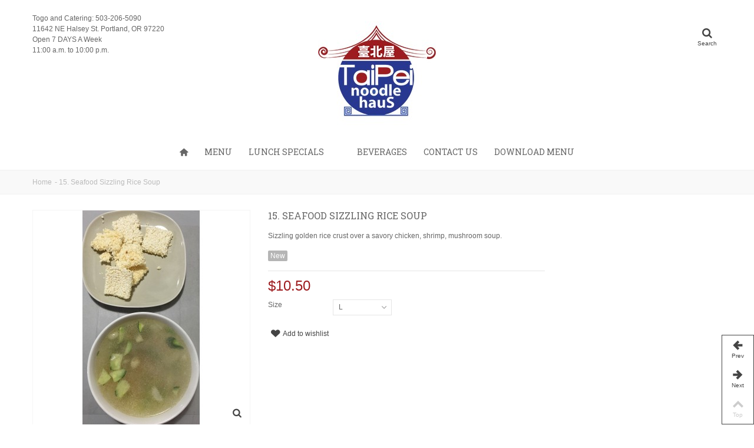

--- FILE ---
content_type: text/html; charset=utf-8
request_url: https://taipeinoodlehaus.com/home/90-13-seafood-sizzling-rice-soup.html
body_size: 11000
content:
<!DOCTYPE HTML> <!--[if lt IE 7]><html class="no-js lt-ie9 lt-ie8 lt-ie7" lang="en-us"><![endif]--> <!--[if IE 7]><html class="no-js lt-ie9 lt-ie8 ie7" lang="en-us"><![endif]--> <!--[if IE 8]><html class="no-js lt-ie9 ie8" lang="en-us"><![endif]--> <!--[if gt IE 8]><html class="no-js ie9" lang="en-us"><![endif]--><html lang="en-us"><head><meta charset="utf-8" /><title>15. Seafood Sizzling Rice Soup - Taipei Noodle Haus</title><meta name="description" content="Sizzling golden rice crust over a savory chicken, shrimp, mushroom soup.&nbsp;" /><meta name="robots" content="index,follow" /><meta name="viewport" content="width=device-width, minimum-scale=0.25, maximum-scale=1.6, initial-scale=1.0" /><meta name="msvalidate.01" content="12F9EA9DA1B36CAEA5C23D061F661310" /><meta name="apple-mobile-web-app-capable" content="yes" /><link rel="icon" type="image/vnd.microsoft.icon" href="/img/favicon.ico?1735537296" /><link rel="shortcut icon" type="image/x-icon" href="/img/favicon.ico?1735537296" /><link rel="stylesheet" href="https://fonts.googleapis.com/css?family=Roboto+Slab:400" type="text/css" media="all" /><link rel="stylesheet" href="https://fonts.googleapis.com/css?family=Fjalla+One:400" type="text/css" media="all" /><link rel="stylesheet" href="https://taipeinoodlehaus.com/themes/transformer/cache/v_33_7c167f8d740a8339e23296e8378f8eda_all.css" type="text/css" media="all" /><link rel="stylesheet" href="https://taipeinoodlehaus.com/themes/transformer/cache/v_33_0f34aea345a9f20e6a44467ec002a2b9_print.css" type="text/css" media="print" /><link href="/modules/stthemeeditor/views/css/customer-s1.css" rel="stylesheet" type="text/css" media="all" /> <script type="text/javascript">var FancyboxI18nNext = 'Next';
var FancyboxI18nPrev = 'Previous';
var FancyboxboxI18nClose = 'Close';
var PS_CATALOG_MODE = true;
var added_to_wishlist = 'Added to your wishlist.';
var ajaxsearch = true;
var allowBuyWhenOutOfStock = true;
var attribute_anchor_separator = '-';
var attributesCombinations = [{"id_attribute":"1","id_attribute_group":"1","attribute":"l","group":"size"},{"id_attribute":"2","id_attribute_group":"1","attribute":"s","group":"size"}];
var availableLaterValue = '';
var availableNowValue = '';
var baseDir = 'https://taipeinoodlehaus.com/';
var baseUri = 'https://taipeinoodlehaus.com/';
var blocksearch_type = 'top';
var combinations = {"7":{"attributes_values":{"1":"L"},"attributes":[1],"price":3,"specific_price":[],"ecotax":0,"weight":0,"quantity":0,"reference":"","unit_impact":0,"minimal_quantity":"1","date_formatted":"","available_date":"","id_image":-1,"list":"'1'"},"8":{"attributes_values":{"1":"S"},"attributes":[2],"price":0,"specific_price":[],"ecotax":0,"weight":0,"quantity":0,"reference":"","unit_impact":0,"minimal_quantity":"1","date_formatted":"","available_date":"","id_image":-1,"list":"'2'"}};
var combinationsFromController = {"7":{"attributes_values":{"1":"L"},"attributes":[1],"price":3,"specific_price":[],"ecotax":0,"weight":0,"quantity":0,"reference":"","unit_impact":0,"minimal_quantity":"1","date_formatted":"","available_date":"","id_image":-1,"list":"'1'"},"8":{"attributes_values":{"1":"S"},"attributes":[2],"price":0,"specific_price":[],"ecotax":0,"weight":0,"quantity":0,"reference":"","unit_impact":0,"minimal_quantity":"1","date_formatted":"","available_date":"","id_image":-1,"list":"'2'"}};
var comment_actions_failure = 'An error occurred. Maybe a network problem or you already set.';
var comment_actions_login_first = 'Please login first!';
var comment_success_msg = 'Success! Thank you!';
var comparator_max_item = 0;
var comparedProductsIds = [];
var confirm_report_message = 'Are you sure that you want to report this comment?';
var contentOnly = false;
var currencyBlank = 0;
var currencyFormat = 1;
var currencyRate = 1;
var currencySign = '$';
var currentDate = '2026-01-31 15:00:10';
var customerGroupWithoutTax = true;
var customizationFields = false;
var default_eco_tax = 0;
var discount_percentage = 0;
var displayDiscountPrice = '0';
var displayList = false;
var displayPrice = 1;
var doesntExist = 'This combination does not exist for this product. Please select another combination.';
var doesntExistNoMore = 'This product is no longer in stock';
var doesntExistNoMoreBut = 'with those attributes but is available with others.';
var ecotaxTax_rate = 0;
var fieldRequired = 'Please fill in all the required fields before saving your customization.';
var group_reduction = 0;
var idDefaultImage = 25;
var id_lang = 1;
var id_product = 90;
var img_prod_dir = 'https://taipeinoodlehaus.com/img/p/';
var img_ps_dir = 'https://taipeinoodlehaus.com/img/';
var instantsearch = false;
var isGuest = 0;
var isLogged = 0;
var isMobile = false;
var jqZoomEnabled = false;
var loggin_required = 'You must be logged in to manage your wishlist.';
var maxQuantityToAllowDisplayOfLastQuantityMessage = 3;
var max_item = 'You cannot add more than 0 product(s) to the product comparison';
var min_item = 'Please select at least one product';
var minimalQuantity = 1;
var moderation_active = true;
var mywishlist_url = 'https://taipeinoodlehaus.com/module/blockwishlist/mywishlist';
var noTaxForThisProduct = true;
var oosHookJsCodeFunctions = [];
var page_name = 'product';
var priceDisplayMethod = 1;
var priceDisplayPrecision = 2;
var productAvailableForOrder = true;
var productBasePriceTaxExcl = 7.5;
var productBasePriceTaxExcluded = 7.5;
var productHasAttributes = true;
var productPrice = 10.5;
var productPriceTaxExcluded = 7.5;
var productPriceWithoutReduction = 10.5;
var productReference = '';
var productShowPrice = false;
var productUnitPriceRatio = 0;
var product_big_image = false;
var product_fileButtonHtml = 'Choose File';
var product_fileDefaultHtml = 'No file selected';
var product_specific_price = [];
var productcomment_added = 'Your comment has been added!';
var productcomment_added_moderation = 'Your comment has been added and will be available once approved by a moderator.';
var productcomment_ok = 'OK';
var productcomment_title = 'New comment';
var productcomments_controller_url = 'https://taipeinoodlehaus.com/module/productcomments/default';
var productcomments_url_rewrite = true;
var quantitiesDisplayAllowed = false;
var quantityAvailable = 0;
var quickView = true;
var quickViewCaller = null;
var reduction_off = 'Off';
var reduction_percent = 0;
var reduction_price = 0;
var reduction_save = 'Save';
var roundMode = 2;
var search_url = 'https://taipeinoodlehaus.com/search';
var secure_key = 'f9366a0445da1945cc31a3a3b348acb4';
var specific_currency = false;
var specific_price = 0;
var static_token = 'db41befa2825f1ae2e6bc07ad0417623';
var stf_msg_error = 'Your e-mail could not be sent. Please check the e-mail address and try again.';
var stf_msg_required = 'You did not fill required fields';
var stf_msg_success = 'Your e-mail has been sent successfully';
var stf_msg_title = 'Send to a friend';
var stf_secure_key = 'd3bd97a06bcb8900232d77a3a4f53bb8';
var stock_management = 0;
var taxRate = 0;
var token = 'db41befa2825f1ae2e6bc07ad0417623';
var upToTxt = 'Up to';
var uploading_in_progress = 'Uploading in progress, please be patient.';
var usingSecureMode = true;
var wishlistProductsJson = false;</script> <script type="text/javascript" src="https://taipeinoodlehaus.com/themes/transformer/cache/v_34_91abf42641dc7d3441b4f89c44ac96af.js"></script> <meta name="google-site-verification" content="nBE7ll3cs5ooGFVcz0G7SeDdp10_7SjsW3hwuiikDhA" /> <script type="text/javascript">// 
	var st_responsive = 1;
	var st_responsive_max = 1;
	var st_addtocart_animation = 0;
	var st_sticky_menu = 1;
	var st_sticky_adv = 1;
    var st_is_rtl = false;
    var zoom_type = 'standard';
    var st_retina = false;
//</script> <script type="text/javascript">(window.gaDevIds=window.gaDevIds||[]).push('d6YPbH');
				(function(i,s,o,g,r,a,m){i['GoogleAnalyticsObject']=r;i[r]=i[r]||function(){
				(i[r].q=i[r].q||[]).push(arguments)},i[r].l=1*new Date();a=s.createElement(o),
				m=s.getElementsByTagName(o)[0];a.async=1;a.src=g;m.parentNode.insertBefore(a,m)
				})(window,document,'script','//www.google-analytics.com/analytics.js','ga');
				ga('create', 'UA-54848048-1', 'auto');
				ga('require', 'ec');</script>  <script type="application/ld+json">{
  "@context" : "http://schema.org",
  "@type" : "Restaurant",
  "name" : "Taipei Noodle Haus",
  "image" : "http://taipeinoodlehaus.com/img/taipei-noodle-haus-logo-1429161308.jpg",
  "description": "The Best Local Chinese Noodle Soup in Portland, Oregon.",
  "openingHours": "Mo,Tu,We,Th,Fr,Sa,Su 11:00-22:00",
  "priceRange": "$$",
  "servesCuisine": [
    "Chinese",
    "Korean",
    "Asian"
  ],
  "telephone" : "(503) 206-5090",
  "address" : {
    "@type" : "PostalAddress",
    "streetAddress" : "11642 NE Halsey St.",
    "addressLocality" :"Portland",
    "addressRegion" :"OR",
    "postalCode" : "97220"
  },
  "menu" : "http://taipeinoodlehaus.com/index.php?controller=attachment&id_attachment=1",
  "url" : "http://taipeinoodlehaus.com"
}</script> </head><body id="product" class="product product-90 product-13-seafood-sizzling-rice-soup category-2 category-home hide-left-column hide-right-column lang_en "> <!--[if lt IE 9]><p class="alert alert-warning">Please upgrade to Internet Explorer version 9 or download Firefox, Opera, Safari or Chrome.</p> <![endif]--><div id="body_wrapper"> <header id="page_header"> <section id="header" class=" logo_center "><div class="wide_container"><div class="container"><div class="row"><div id="header_left" class="col-xs-12 col-sm-3 col-md-3 posi_rel"><div id="header_left_inner" class="clearfix"><aside id="easycontent_11" class="easycontent_11 easycontent "><div class=" block_content"><p>Togo and Catering: 503-206-5090<br /> 11642 NE Halsey St. Portland, OR 97220<br /> Open 7 DAYS A Week <br />11:00 a.m. to 10:00 p.m.</p></div> </aside></div></div><div id="logo_wrapper" class="col-xs-12 col-sm-6 col-md-6 "><div id="header_logo_inner"> <a id="header_logo" href="https://taipeinoodlehaus.com/" title="Taipei Noodle Haus"> <img class="logo replace-2x" src="https://taipeinoodlehaus.com/img/taipei-noodle-haus-logo-1429161308.jpg" alt="Taipei Noodle Haus" width="200" height="200"/> </a></div></div><div id="header_right" class="col-xs-12 col-sm-3 col-md-3 text-right"><div id="header_right_inner" class="clearfix"><div id="search_block_top" class="clearfix"><form id="searchbox" method="get" action="//taipeinoodlehaus.com/search" ><div id="searchbox_inner"> <input type="hidden" name="controller" value="search" /> <input type="hidden" name="orderby" value="position" /> <input type="hidden" name="orderway" value="desc" /> <input class="search_query form-control" type="text" id="search_query_top" name="search_query" placeholder="Search here" value="" autocomplete="off" /><a href="javascript:;" title="Search" rel="nofollow" id="submit_searchbox" class="icon_wrap"><i class="icon-search-1 icon-0x"></i><span class="icon_text">Search</span></a><div class="hidden" id="more_prod_string">More products »</div></div></form> <script type="text/javascript">// 
    
    jQuery(function($){
        $('#submit_searchbox').click(function(){
            var search_query_top_val = $.trim($('#search_query_top').val());
            if(search_query_top_val=='' || search_query_top_val==$.trim($('#search_query_top').attr('placeholder')))
            {
                $('#search_query_top').focusout();
                return false;
            }
            $('#searchbox').submit();
        });
        if(!isPlaceholer())
        {
            $('#search_query_top').focusin(function(){
                if ($(this).val()==$(this).attr('placeholder'))
                    $(this).val('');
            }).focusout(function(){
                if ($(this).val()=='')
                    $(this).val($(this).attr('placeholder'));
            });
        }
    });
    
    //</script> </div></div></div></div></div></div> </section> <section id="top_extra"><div id="st_advanced_menu_container"><div class="container"> <nav id="st_advanced_menu_wrap" role="navigation"><ul class="st_advanced_menu clearfix advanced_mu_level_0"><li id="st_advanced_menu_1" class="advanced_ml_level_0 m_alignment_0"> <a id="st_advanced_ma_1" href="http://taipeinoodlehaus.com/" class="advanced_ma_level_0 ma_icon" title=""><i class="icon-home"></i></a></li><li id="st_advanced_menu_10" class="advanced_ml_level_0 m_alignment_0"> <a id="st_advanced_ma_10" href="https://taipeinoodlehaus.com/3-menu" class="advanced_ma_level_0" title="Menu">Menu</a></li><li id="st_advanced_menu_12" class="advanced_ml_level_0 m_alignment_0"> <a id="st_advanced_ma_12" href="https://taipeinoodlehaus.com/4-lunch-specials" class="advanced_ma_level_0" title="Lunch Specials">Lunch Specials</a></li><li id="st_advanced_menu_13" class="advanced_ml_level_0 m_alignment_0"> <a id="st_advanced_ma_13" href="javascript:;" class="advanced_ma_level_0" title=""></a></li><li id="st_advanced_menu_15" class="advanced_ml_level_0 m_alignment_0"> <a id="st_advanced_ma_15" href="https://taipeinoodlehaus.com/6-beverages" class="advanced_ma_level_0" title="Beverages">Beverages</a></li><li id="st_advanced_menu_20" class="advanced_ml_level_0 m_alignment_0"> <a id="st_advanced_ma_20" href="https://taipeinoodlehaus.com/contact-us" class="advanced_ma_level_0" title="Contact us">Contact us</a></li><li id="st_advanced_menu_21" class="advanced_ml_level_0 m_alignment_0"> <a id="st_advanced_ma_21" href="https://taipeinoodlehaus.com/togomenu.pdf" class="advanced_ma_level_0" title="Download Menu">Download Menu</a></li></ul> </nav></div></div><div id="stmobileadvancedmenu" class="container"> <a id="stmobileadvancedmenu_tri" href="javascript:;"> <i class="icon-menu icon-1x"></i> <span>Menu</span> </a><ul class="mo_advanced_mu_level_0"><li class="mo_advanced_ml_level_0"> <a id="st_mo_advanced_ma_1" href="http://taipeinoodlehaus.com/" class="mo_advanced_ma_level_0" title=""><i class="icon-home"></i></a></li><li class="mo_advanced_ml_level_0"> <a id="st_mo_advanced_ma_10" href="https://taipeinoodlehaus.com/3-menu" class="mo_advanced_ma_level_0" title="Menu">Menu</a></li><li class="mo_advanced_ml_level_0"> <a id="st_mo_advanced_ma_12" href="https://taipeinoodlehaus.com/4-lunch-specials" class="mo_advanced_ma_level_0" title="Lunch Specials">Lunch Specials</a></li><li class="mo_advanced_ml_level_0"> <a id="st_mo_advanced_ma_13" href="javascript:;" class="mo_advanced_ma_level_0" title=""></a></li><li class="mo_advanced_ml_level_0"> <a id="st_mo_advanced_ma_15" href="https://taipeinoodlehaus.com/6-beverages" class="mo_advanced_ma_level_0" title="Beverages">Beverages</a></li><li class="mo_advanced_ml_level_0"> <a id="st_mo_advanced_ma_20" href="https://taipeinoodlehaus.com/contact-us" class="mo_advanced_ma_level_0" title="Contact us">Contact us</a></li><li class="mo_advanced_ml_level_0"> <a id="st_mo_advanced_ma_21" href="https://taipeinoodlehaus.com/togomenu.pdf" class="mo_advanced_ma_level_0" title="Download Menu">Download Menu</a></li></ul></div> </section><div id="breadcrumb_wrapper" class=""><div class="container"><div class="row"><div class="col-xs-12 col-sm-12 col-md-12 clearfix"><section class="breadcrumb" xmlns:v="http://rdf.data-vocabulary.org/#"><ul itemprop="breadcrumb"><li typeof="v:Breadcrumb"><a class="home" href="http://taipeinoodlehaus.com/" title="Return to Home" rel="v:url" property="v:title">Home</a></li><li class="navigation-pipe">-</li><li typeof="v:Breadcrumb"><span property="v:title">15. Seafood Sizzling Rice Soup</span></li></ul> </section></div></div></div></div> </header><div class="main_content_area"><div class="columns-container wide_container"><div id="columns" class="container"><div class="row"><div id="center_column" class="center_column col-xs-12 col-sm-12 col-md-12"><div itemscope itemtype="http://schema.org/Product"><div class="primary_block row"><div class="pb-left-column col-xs-12 col-sm-4 col-md-4 "><div id="image-block" class="clearfix"> <span id="view_full_size"> <img id="bigpic" itemprop="image" src="https://taipeinoodlehaus.com/25-large_default/13-seafood-sizzling-rice-soup.jpg" title="13. Seafood Sizzling Rice Soup" alt="13. Seafood Sizzling Rice Soup" width="367" height="367" class="replace-2x"/> <a href="javascript:;" class="span_link no-print icon_wrap visible-md visible-lg" title="View larger"><i class="icon-search-1 icon-large"></i></a> </span></div><div id="views_block" class="clearfix hidden"> <span class="view_scroll_spacer"><a id="view_scroll_left" class="" title="Other views Previous" href="javascript:;"><i class="icon-left-open-1"></i></a></span><div id="thumbs_list"><ul id="thumbs_list_frame"><li id="thumbnail_25" class="last"> <a href="https://taipeinoodlehaus.com/25-thickbox_default/13-seafood-sizzling-rice-soup.jpg" data-fancybox-group="other-views" class="fancybox shown" title="13. Seafood Sizzling Rice Soup"><img class="replace-2x img-responsive" id="thumb_25" src="https://taipeinoodlehaus.com/25-medium_default/13-seafood-sizzling-rice-soup.jpg" alt="13. Seafood Sizzling Rice Soup" title="13. Seafood Sizzling Rice Soup" height="120" width="120" itemprop="image" /> </a></li></ul></div> <a id="view_scroll_right" title="Other views Next" href="javascript:;"><i class="icon-right-open-1"></i></a></div><ul id="usefull_link_block" class="clearfix no-print"><li class="sendtofriend"> <a id="send_friend_button" href="#send_friend_form"> Send to a friend </a><div style="display: none;"><div id="send_friend_form"><h2 class="block-heading"> Send to a friend</h2><div class="product clearfix"> <img src="https://taipeinoodlehaus.com/25-medium_default/13-seafood-sizzling-rice-soup.jpg" height="120" width="120" alt="15. Seafood Sizzling Rice Soup" /><h5 class="product_name">15. Seafood Sizzling Rice Soup</h5><div class="product_desc"><p>Sizzling golden rice crust over a savory chicken, shrimp, mushroom soup.&nbsp;</p></div></div><div class="send_friend_form_content" id="send_friend_form_content"><div id="send_friend_form_error"></div><div id="send_friend_form_success"></div><div class="form_container"><p class="intro_form"> Recipient :</p><p class="text"> <label for="friend_name"> Name of your friend <sup class="required">*</sup> : </label> <input id="friend_name" name="friend_name" type="text" value=""/></p><p class="text"> <label for="friend_email"> E-mail address of your friend <sup class="required">*</sup> : </label> <input id="friend_email" name="friend_email" type="text" value=""/></p><p class="txt_required"> <sup class="required">*</sup> Required fields</p></div><p class="submit"> <button id="sendEmail" class="btn button button-small" name="sendEmail" type="submit"> <span>Send</span> </button>&nbsp; or&nbsp; <a class="closefb" href="#"> Cancel </a></p></div></div></div></li></ul></div><div class="pb-center-column col-xs-12 col-sm-5 col-md-5 "><h1 itemprop="name" class="heading">15. Seafood Sizzling Rice Soup</h1><div id="short_description_block"><div id="short_description_content" class="rte align_justify" itemprop="description"><p>Sizzling golden rice crust over a savory chicken, shrimp, mushroom soup.&nbsp;</p></div><p class="buttons_bottom_block"> <a href="javascript:{}" class="button"> More details </a></p></div><div class="product_info_box"><div class=" unvisible product_info_wrap" id="product_reference"> <span class="editable sm_lable" itemprop="sku"></span></div><div class=" unvisible product_info_wrap" id="product_condition"><link itemprop="itemCondition" href="http://schema.org/NewCondition"/> <span class="editable sm_lable">New</span></div></div><form id="buy_block" action="https://taipeinoodlehaus.com/cart" method="post"><p class="hidden"> <input type="hidden" name="token" value="db41befa2825f1ae2e6bc07ad0417623" /> <input type="hidden" name="id_product" value="90" id="product_page_product_id" /> <input type="hidden" name="add" value="1" /> <input type="hidden" name="id_product_attribute" id="idCombination" value="" /></p><div class="box-info-product"><div class="content_prices clearfix"><div class="price_box clearfix"><p class="our_price_display pull-left" itemprop="offers" itemscope itemtype="http://schema.org/Offer"> <span id="our_price_display" itemprop="price">$10.50</span><meta itemprop="priceCurrency" content="USD" /></p><p id="old_price" class=" hidden pull-left"> <span id="old_price_display"></span></p><p id="reduction_percent" style="display:none;" class="pull-left"> <span id="reduction_percent_display" class="sale_percentage"> </span></p><p id="reduction_amount" style="display:none" class="pull-left"> <span id="reduction_amount_display" class="sale_percentage"> </span></p></div></div><div class="product_attributes clearfix"><div id="attributes"><div class="clearfix"></div><fieldset class="attribute_fieldset"> <label class="attribute_label" for="group_1">Size&nbsp;</label><div class="attribute_list"> <select name="group_1" id="group_1" class="form-control attribute_select no-print"><option value="1" selected="selected" title="L">L</option><option value="2" title="S">S</option> </select></div></fieldset></div><div id="availability_statut" style="display: none;"> <span id="availability_value">This product is no longer in stock</span></div><div id="availability_date" style="display: none;"> <span id="availability_date_label">Availability date:</span> <span id="availability_date_value"></span></div><div id="oosHook"></div></div><div class="box-cart-bottom"><div class="qt_cart_box clearfix hidden "><div id="add_to_cart_wrap" class=" unvisible "><p id="add_to_cart" class="buttons_bottom_block no-print"> <button type="submit" name="Submit" class="btn btn-large btn_primary exclusive"> <span>Add to cart</span> </button></p></div></div><p id="minimal_quantity_wanted_p" style="display: none;"> The minimum purchase order quantity for the product is <b id="minimal_quantity_label">1</b></p><p class="buttons_bottom_block no-print"> <a id="wishlist_button" href="#" onclick="WishlistCart('wishlist_block_list', 'add', '90', $('#idCombination').val(), $('#quantity_wanted').val(), this); return false;" rel="nofollow" data-pid="90" title="Add to my wishlist" class="addToWishlist wishlistProd_90"><i class="icon-heart icon-0x icon_btn icon-mar-lr2"></i><span>Add to wishlist</span></a></p></div></div></form></div><div class="pb-right-column col-xs-12 col-sm-3 col-md-3"></div></div><div id="more_info_block" class="mar_b2"><ul id="more_info_tabs" class="idTabs common_tabs li_fl clearfix hidden-xs"><li><a id="more_info_tab_more_info" href="#idTab1">More info</a></li><li><a href="#idTab5" class="idTabHrefShort">Comments(0)</a></li></ul><div id="more_info_sheets" class="sheets align_justify"><div id="idTab1" class="rte product_accordion"> <a href="javascript:;" class="opener visible-xs">&nbsp;</a><div class="product_accordion_title visible-xs"> More info</div><div class="pa_content"><div class="rte"><p>Sizzling golden rice crust over a savory chicken, shrimp, mushroom soup.&nbsp;</p></div></div></div><div style="display:none;"><div id="new_comment_form"><form id="id_new_comment_form" action="#"><h2 class="block-heading"> Write a review</h2><div class="product clearfix"> <img src="https://taipeinoodlehaus.com/25-medium_default/13-seafood-sizzling-rice-soup.jpg" height="120" width="120" alt="15. Seafood Sizzling Rice Soup" class="hidden-xs" /><h5 class="product_name">15. Seafood Sizzling Rice Soup</h5><div class="product_desc"><p>Sizzling golden rice crust over a savory chicken, shrimp, mushroom soup.&nbsp;</p></div></div><div class="new_comment_form_content"><h4>Write a review</h4><div id="new_comment_form_error" class="error mar_b1" style="display:none;"><ul></ul></div><ul id="criterions_list"><li> <label>Quality</label><div class="star_content"> <input class="star" type="radio" name="criterion[1]" value="1" /> <input class="star" type="radio" name="criterion[1]" value="2" /> <input class="star" type="radio" name="criterion[1]" value="3" /> <input class="star" type="radio" name="criterion[1]" value="4" /> <input class="star" type="radio" name="criterion[1]" value="5" checked="checked" /></div><div class="clearfix"></div></li></ul> <label for="comment_title"> Title:<sup class="required">*</sup> </label> <input id="comment_title" name="title" type="text" value=""/> <label for="content"> Your review:<sup class="required">*</sup> </label><textarea id="content" name="content"></textarea><div id="new_comment_form_footer"> <input id="id_product_comment_send" name="id_product" type="hidden" value='90' /><p class="fl required"><sup>*</sup> Required fields</p><p class="fr"> <button id="submitNewMessage" name="submitMessage" type="submit" class="btn btn-default"> <span>Submit</span> </button>&nbsp; or&nbsp; <a class="closefb" href="#"> Cancel </a></p><div class="clearfix"></div></div></div></form></div></div><div id="idTab5" class="product_accordion block_hidden_only_for_screen"> <a href="javascript:;" class="opener visible-xs">&nbsp;</a><div class="product_accordion_title visible-xs"> Comments(0)</div><div id="product_comments_block_tab" class="pa_content"><p class="align_center">No customer reviews for the moment.</p></div></div></div></div> <section id="productscategory-products_block_center" class="page-product-box blockproductscategory products_block block section"><h4 class="title_block"><span>30 Other products in the same category</span></h4><div id="productscategory-itemslider" class="flexslider"><div class="nav_top_right"></div><div class="sliderwrap products_slider"><ul class="slides"><li class="ajax_block_product first_item"><div class="pro_first_box"> <a href="https://taipeinoodlehaus.com/home/37-42-dan-dan-mein-szechuan-sauce-noodles.html" title="44. Dan Dan Mein Szechuan Sauce Noodles" class="product_image"><img src="https://taipeinoodlehaus.com/88-home_default/42-dan-dan-mein-szechuan-sauce-noodles.jpg" alt="44. Dan Dan Mein Szechuan Sauce Noodles" class="replace-2x img-responsive front-image" width="272" height="272" /> </a></div><div class="pro_second_box"><p class="s_title_block "><a href="https://taipeinoodlehaus.com/home/37-42-dan-dan-mein-szechuan-sauce-noodles.html" title="44. Dan Dan Mein Szechuan Sauce Noodles">44. Dan Dan Mein Szechuan Sauce...</a></p></div></li><li class="ajax_block_product item"><div class="pro_first_box"> <a href="https://taipeinoodlehaus.com/home/38-43-pickled-cabbage-shredded-pork-noodle-soup.html" title="45. Pickled Cabbage Shredded Pork Noodle Soup" class="product_image"><img src="https://taipeinoodlehaus.com/42-home_default/43-pickled-cabbage-shredded-pork-noodle-soup.jpg" alt="45. Pickled Cabbage Shredded Pork Noodle Soup" class="replace-2x img-responsive front-image" width="272" height="272" /> </a></div><div class="pro_second_box"><p class="s_title_block "><a href="https://taipeinoodlehaus.com/home/38-43-pickled-cabbage-shredded-pork-noodle-soup.html" title="45. Pickled Cabbage Shredded Pork Noodle Soup">45. Pickled Cabbage Shredded...</a></p></div></li><li class="ajax_block_product item"><div class="pro_first_box"> <a href="https://taipeinoodlehaus.com/home/39-44-snow-cabbage-shredded-pork-noodle-soup.html" title="46. Snow Cabbage Shredded Pork Noodle Soup" class="product_image"><img src="https://taipeinoodlehaus.com/43-home_default/44-snow-cabbage-shredded-pork-noodle-soup.jpg" alt="46. Snow Cabbage Shredded Pork Noodle Soup" class="replace-2x img-responsive front-image" width="272" height="272" /> </a></div><div class="pro_second_box"><p class="s_title_block "><a href="https://taipeinoodlehaus.com/home/39-44-snow-cabbage-shredded-pork-noodle-soup.html" title="46. Snow Cabbage Shredded Pork Noodle Soup">46. Snow Cabbage Shredded Pork...</a></p></div></li><li class="ajax_block_product item"><div class="pro_first_box"> <a href="https://taipeinoodlehaus.com/home/40-45-chinese-style-beef-noodle-soup.html" title="47. Chinese Style Beef Noodle Soup" class="product_image"><img src="https://taipeinoodlehaus.com/44-home_default/45-chinese-style-beef-noodle-soup.jpg" alt="47. Chinese Style Beef Noodle Soup" class="replace-2x img-responsive front-image" width="272" height="272" /> </a></div><div class="pro_second_box"><p class="s_title_block "><a href="https://taipeinoodlehaus.com/home/40-45-chinese-style-beef-noodle-soup.html" title="47. Chinese Style Beef Noodle Soup">47. Chinese Style Beef Noodle Soup</a></p></div></li><li class="ajax_block_product item"><div class="pro_first_box"> <a href="https://taipeinoodlehaus.com/home/41-46-wonton-noodle-soup.html" title="48. Wonton Noodle Soup" class="product_image"><img src="https://taipeinoodlehaus.com/45-home_default/46-wonton-noodle-soup.jpg" alt="48. Wonton Noodle Soup" class="replace-2x img-responsive front-image" width="272" height="272" /> </a></div><div class="pro_second_box"><p class="s_title_block "><a href="https://taipeinoodlehaus.com/home/41-46-wonton-noodle-soup.html" title="48. Wonton Noodle Soup">48. Wonton Noodle Soup</a></p></div></li><li class="ajax_block_product item"><div class="pro_first_box"> <a href="https://taipeinoodlehaus.com/home/42-47-shredded-seafood-meat-and-vegetables.html" title="49. Shredded Seafood Meat And Vegetables" class="product_image"><img src="https://taipeinoodlehaus.com/50-home_default/47-shredded-seafood-meat-and-vegetables.jpg" alt="49. Shredded Seafood Meat And Vegetables" class="replace-2x img-responsive front-image" width="272" height="272" /> </a></div><div class="pro_second_box"><p class="s_title_block "><a href="https://taipeinoodlehaus.com/home/42-47-shredded-seafood-meat-and-vegetables.html" title="49. Shredded Seafood Meat And Vegetables">49. Shredded Seafood Meat And...</a></p></div></li><li class="ajax_block_product item"><div class="pro_first_box"> <a href="https://taipeinoodlehaus.com/home/43-48-sea-cucumber.html" title="50. Sea Cucumber" class="product_image"><img src="https://taipeinoodlehaus.com/115-home_default/48-sea-cucumber.jpg" alt="50. Sea Cucumber" class="replace-2x img-responsive front-image" width="272" height="272" /> </a></div><div class="pro_second_box"><p class="s_title_block "><a href="https://taipeinoodlehaus.com/home/43-48-sea-cucumber.html" title="50. Sea Cucumber">50. Sea Cucumber</a></p></div></li><li class="ajax_block_product item"><div class="pro_first_box"> <a href="https://taipeinoodlehaus.com/home/44-49-fried-shrimps.html" title="51. Fried Shrimps" class="product_image"><img src="https://taipeinoodlehaus.com/123-home_default/49-fried-shrimps.jpg" alt="51. Fried Shrimps" class="replace-2x img-responsive front-image" width="272" height="272" /> </a></div><div class="pro_second_box"><p class="s_title_block "><a href="https://taipeinoodlehaus.com/home/44-49-fried-shrimps.html" title="51. Fried Shrimps">51. Fried Shrimps</a></p></div></li><li class="ajax_block_product item"><div class="pro_first_box"> <a href="https://taipeinoodlehaus.com/home/45-50-clam-with-black-bean-sauce.html" title="52. Clam With Black Bean Sauce" class="product_image"><img src="https://taipeinoodlehaus.com/46-home_default/50-clam-with-black-bean-sauce.jpg" alt="52. Clam With Black Bean Sauce" class="replace-2x img-responsive front-image" width="272" height="272" /> </a></div><div class="pro_second_box"><p class="s_title_block "><a href="https://taipeinoodlehaus.com/home/45-50-clam-with-black-bean-sauce.html" title="52. Clam With Black Bean Sauce">52. Clam With Black Bean Sauce</a></p></div></li><li class="ajax_block_product item"><div class="pro_first_box"> <a href="https://taipeinoodlehaus.com/home/46-52-kung-pao-shrimp.html" title="54. Kung Pao Shrimp" class="product_image"><img src="https://taipeinoodlehaus.com/47-home_default/52-kung-pao-shrimp.jpg" alt="54. Kung Pao Shrimp" class="replace-2x img-responsive front-image" width="272" height="272" /> </a></div><div class="pro_second_box"><p class="s_title_block "><a href="https://taipeinoodlehaus.com/home/46-52-kung-pao-shrimp.html" title="54. Kung Pao Shrimp">54. Kung Pao Shrimp</a></p></div></li><li class="ajax_block_product item"><div class="pro_first_box"> <a href="https://taipeinoodlehaus.com/home/47-53-fried-shrimp-with-hot-garlic-sauce.html" title="55. Fried Shrimp With Hot Garlic Sauce" class="product_image"><img src="https://taipeinoodlehaus.com/48-home_default/53-fried-shrimp-with-hot-garlic-sauce.jpg" alt="55. Fried Shrimp With Hot Garlic Sauce" class="replace-2x img-responsive front-image" width="272" height="272" /> </a></div><div class="pro_second_box"><p class="s_title_block "><a href="https://taipeinoodlehaus.com/home/47-53-fried-shrimp-with-hot-garlic-sauce.html" title="55. Fried Shrimp With Hot Garlic Sauce">55. Fried Shrimp With Hot Garlic...</a></p></div></li><li class="ajax_block_product item"><div class="pro_first_box"> <a href="https://taipeinoodlehaus.com/home/48-54-shrimp-with-mandarin-sauce.html" title="56. Shrimp With Mandarin Sauce" class="product_image"><img src="https://taipeinoodlehaus.com/122-home_default/54-shrimp-with-mandarin-sauce.jpg" alt="56. Shrimp With Mandarin Sauce" class="replace-2x img-responsive front-image" width="272" height="272" /> </a></div><div class="pro_second_box"><p class="s_title_block "><a href="https://taipeinoodlehaus.com/home/48-54-shrimp-with-mandarin-sauce.html" title="56. Shrimp With Mandarin Sauce">56. Shrimp With Mandarin Sauce</a></p></div></li><li class="ajax_block_product item"><div class="pro_first_box"> <a href="https://taipeinoodlehaus.com/home/49-55-shrimp-with-snow-peas.html" title="57. Shrimp With Snow Peas" class="product_image"><img src="https://taipeinoodlehaus.com/49-home_default/55-shrimp-with-snow-peas.jpg" alt="57. Shrimp With Snow Peas" class="replace-2x img-responsive front-image" width="272" height="272" /> </a></div><div class="pro_second_box"><p class="s_title_block "><a href="https://taipeinoodlehaus.com/home/49-55-shrimp-with-snow-peas.html" title="57. Shrimp With Snow Peas">57. Shrimp With Snow Peas</a></p></div></li><li class="ajax_block_product item"><div class="pro_first_box"> <a href="https://taipeinoodlehaus.com/home/50-56-cashew-nut-shrimp.html" title="58. Cashew Nut Shrimp" class="product_image"><img src="https://taipeinoodlehaus.com/img/p/en-default-home_default.jpg" alt="58. Cashew Nut Shrimp" class="replace-2x img-responsive front-image" width="272" height="272" /> </a></div><div class="pro_second_box"><p class="s_title_block "><a href="https://taipeinoodlehaus.com/home/50-56-cashew-nut-shrimp.html" title="58. Cashew Nut Shrimp">58. Cashew Nut Shrimp</a></p></div></li><li class="ajax_block_product item"><div class="pro_first_box"> <a href="https://taipeinoodlehaus.com/home/51-57-taipei-style-sweet-and-sour-shrimp.html" title="59. Taipei Style Sweet And Sour Shrimp" class="product_image"><img src="https://taipeinoodlehaus.com/124-home_default/57-taipei-style-sweet-and-sour-shrimp.jpg" alt="59. Taipei Style Sweet And Sour Shrimp" class="replace-2x img-responsive front-image" width="272" height="272" /> </a></div><div class="pro_second_box"><p class="s_title_block "><a href="https://taipeinoodlehaus.com/home/51-57-taipei-style-sweet-and-sour-shrimp.html" title="59. Taipei Style Sweet And Sour Shrimp">59. Taipei Style Sweet And Sour...</a></p></div></li><li class="ajax_block_product item"><div class="pro_first_box"> <a href="https://taipeinoodlehaus.com/home/52-58-salt-and-pepper-shrimp-with-shell.html" title="60. Salt And Pepper Shrimp With Shell" class="product_image"><img src="https://taipeinoodlehaus.com/96-home_default/58-salt-and-pepper-shrimp-with-shell.jpg" alt="60. Salt And Pepper Shrimp With Shell" class="replace-2x img-responsive front-image" width="272" height="272" /> </a></div><div class="pro_second_box"><p class="s_title_block "><a href="https://taipeinoodlehaus.com/home/52-58-salt-and-pepper-shrimp-with-shell.html" title="60. Salt And Pepper Shrimp With Shell">60. Salt And Pepper Shrimp With...</a></p></div></li><li class="ajax_block_product item"><div class="pro_first_box"> <a href="https://taipeinoodlehaus.com/home/53-60-seafood-treasure-with-mandarin-sauce.html" title="62. Seafood Treasure With Mandarin Sauce" class="product_image"><img src="https://taipeinoodlehaus.com/108-home_default/60-seafood-treasure-with-mandarin-sauce.jpg" alt="62. Seafood Treasure With Mandarin Sauce" class="replace-2x img-responsive front-image" width="272" height="272" /> </a></div><div class="pro_second_box"><p class="s_title_block "><a href="https://taipeinoodlehaus.com/home/53-60-seafood-treasure-with-mandarin-sauce.html" title="62. Seafood Treasure With Mandarin Sauce">62. Seafood Treasure With...</a></p></div></li><li class="ajax_block_product item"><div class="pro_first_box"> <a href="https://taipeinoodlehaus.com/home/54-59-mixed-vegetables-with-shrimp.html" title="61. Mixed Vegetables With Shrimp" class="product_image"><img src="https://taipeinoodlehaus.com/111-home_default/59-mixed-vegetables-with-shrimp.jpg" alt="61. Mixed Vegetables With Shrimp" class="replace-2x img-responsive front-image" width="272" height="272" /> </a></div><div class="pro_second_box"><p class="s_title_block "><a href="https://taipeinoodlehaus.com/home/54-59-mixed-vegetables-with-shrimp.html" title="61. Mixed Vegetables With Shrimp">61. Mixed Vegetables With Shrimp</a></p></div></li><li class="ajax_block_product item"><div class="pro_first_box"> <a href="https://taipeinoodlehaus.com/home/55-61-taipei-style-sweet-and-sour-flat-fish.html" title="63. Taipei Style Sweet And Sour Flat Fish" class="product_image"><img src="https://taipeinoodlehaus.com/51-home_default/61-taipei-style-sweet-and-sour-flat-fish.jpg" alt="63. Taipei Style Sweet And Sour Flat Fish" class="replace-2x img-responsive front-image" width="272" height="272" /> </a></div><div class="pro_second_box"><p class="s_title_block "><a href="https://taipeinoodlehaus.com/home/55-61-taipei-style-sweet-and-sour-flat-fish.html" title="63. Taipei Style Sweet And Sour Flat Fish">63. Taipei Style Sweet And Sour...</a></p></div></li><li class="ajax_block_product item"><div class="pro_first_box"> <a href="https://taipeinoodlehaus.com/home/56-62-salt-and-pepper-flat-fish.html" title="64. Salt And Pepper Flat Fish" class="product_image"><img src="https://taipeinoodlehaus.com/110-home_default/62-salt-and-pepper-flat-fish.jpg" alt="64. Salt And Pepper Flat Fish" class="replace-2x img-responsive front-image" width="272" height="272" /> </a></div><div class="pro_second_box"><p class="s_title_block "><a href="https://taipeinoodlehaus.com/home/56-62-salt-and-pepper-flat-fish.html" title="64. Salt And Pepper Flat Fish">64. Salt And Pepper Flat Fish</a></p></div></li><li class="ajax_block_product item"><div class="pro_first_box"> <a href="https://taipeinoodlehaus.com/home/57-63-salt-and-pepper-squid.html" title="65. Salt And Pepper Squid" class="product_image"><img src="https://taipeinoodlehaus.com/52-home_default/63-salt-and-pepper-squid.jpg" alt="65. Salt And Pepper Squid" class="replace-2x img-responsive front-image" width="272" height="272" /> </a></div><div class="pro_second_box"><p class="s_title_block "><a href="https://taipeinoodlehaus.com/home/57-63-salt-and-pepper-squid.html" title="65. Salt And Pepper Squid">65. Salt And Pepper Squid</a></p></div></li><li class="ajax_block_product item"><div class="pro_first_box"> <a href="https://taipeinoodlehaus.com/home/58-64-fried-squid-with-hot-sauce.html" title="66. Fried Squid With Hot Sauce" class="product_image"><img src="https://taipeinoodlehaus.com/53-home_default/64-fried-squid-with-hot-sauce.jpg" alt="66. Fried Squid With Hot Sauce" class="replace-2x img-responsive front-image" width="272" height="272" /> </a></div><div class="pro_second_box"><p class="s_title_block "><a href="https://taipeinoodlehaus.com/home/58-64-fried-squid-with-hot-sauce.html" title="66. Fried Squid With Hot Sauce">66. Fried Squid With Hot Sauce</a></p></div></li><li class="ajax_block_product item"><div class="pro_first_box"> <a href="https://taipeinoodlehaus.com/home/59-65-happy-family.html" title="67. Happy Family" class="product_image"><img src="https://taipeinoodlehaus.com/54-home_default/65-happy-family.jpg" alt="67. Happy Family" class="replace-2x img-responsive front-image" width="272" height="272" /> </a></div><div class="pro_second_box"><p class="s_title_block "><a href="https://taipeinoodlehaus.com/home/59-65-happy-family.html" title="67. Happy Family">67. Happy Family</a></p></div></li><li class="ajax_block_product item"><div class="pro_first_box"> <a href="https://taipeinoodlehaus.com/home/60-64-house-special-chow-mein.html" title="68. House Special Chow Mein" class="product_image"><img src="https://taipeinoodlehaus.com/55-home_default/64-house-special-chow-mein.jpg" alt="68. House Special Chow Mein" class="replace-2x img-responsive front-image" width="272" height="272" /> </a></div><div class="pro_second_box"><p class="s_title_block "><a href="https://taipeinoodlehaus.com/home/60-64-house-special-chow-mein.html" title="68. House Special Chow Mein">68. House Special Chow Mein</a></p></div></li><li class="ajax_block_product item"><div class="pro_first_box"> <a href="https://taipeinoodlehaus.com/home/61-65-chicken-chow-mein.html" title="70. Chicken Chow Mein" class="product_image"><img src="https://taipeinoodlehaus.com/89-home_default/65-chicken-chow-mein.jpg" alt="70. Chicken Chow Mein" class="replace-2x img-responsive front-image" width="272" height="272" /> </a></div><div class="pro_second_box"><p class="s_title_block "><a href="https://taipeinoodlehaus.com/home/61-65-chicken-chow-mein.html" title="70. Chicken Chow Mein">70. Chicken Chow Mein</a></p></div></li><li class="ajax_block_product item"><div class="pro_first_box"> <a href="https://taipeinoodlehaus.com/home/62-66-house-special-fried-rice.html" title="71. House Special Fried Rice" class="product_image"><img src="https://taipeinoodlehaus.com/58-home_default/66-house-special-fried-rice.jpg" alt="71. House Special Fried Rice" class="replace-2x img-responsive front-image" width="272" height="272" /> </a></div><div class="pro_second_box"><p class="s_title_block "><a href="https://taipeinoodlehaus.com/home/62-66-house-special-fried-rice.html" title="71. House Special Fried Rice">71. House Special Fried Rice</a></p></div></li><li class="ajax_block_product item"><div class="pro_first_box"> <a href="https://taipeinoodlehaus.com/home/63-67-beef-fried-rice.html" title="73. Beef Fried Rice" class="product_image"><img src="https://taipeinoodlehaus.com/img/p/en-default-home_default.jpg" alt="73. Beef Fried Rice" class="replace-2x img-responsive front-image" width="272" height="272" /> </a></div><div class="pro_second_box"><p class="s_title_block "><a href="https://taipeinoodlehaus.com/home/63-67-beef-fried-rice.html" title="73. Beef Fried Rice">73. Beef Fried Rice</a></p></div></li><li class="ajax_block_product item"><div class="pro_first_box"> <a href="https://taipeinoodlehaus.com/home/64-68-moo-shu-pork.html" title="75. Moo Shu Pork" class="product_image"><img src="https://taipeinoodlehaus.com/61-home_default/68-moo-shu-pork.jpg" alt="75. Moo Shu Pork" class="replace-2x img-responsive front-image" width="272" height="272" /> </a></div><div class="pro_second_box"><p class="s_title_block "><a href="https://taipeinoodlehaus.com/home/64-68-moo-shu-pork.html" title="75. Moo Shu Pork">75. Moo Shu Pork</a></p></div></li><li class="ajax_block_product item"><div class="pro_first_box"> <a href="https://taipeinoodlehaus.com/home/65-69-shredded-pork-with-hot-garlic-sauce.html" title="76. Shredded Pork With Hot Garlic Sauce" class="product_image"><img src="https://taipeinoodlehaus.com/119-home_default/69-shredded-pork-with-hot-garlic-sauce.jpg" alt="76. Shredded Pork With Hot Garlic Sauce" class="replace-2x img-responsive front-image" width="272" height="272" /> </a></div><div class="pro_second_box"><p class="s_title_block "><a href="https://taipeinoodlehaus.com/home/65-69-shredded-pork-with-hot-garlic-sauce.html" title="76. Shredded Pork With Hot Garlic Sauce">76. Shredded Pork With Hot...</a></p></div></li><li class="ajax_block_product last_item"><div class="pro_first_box"> <a href="https://taipeinoodlehaus.com/home/66-70-shredded-pork-with-dry-bean-curd.html" title="77. Shredded Pork With Dry Bean Curd" class="product_image"><img src="https://taipeinoodlehaus.com/125-home_default/70-shredded-pork-with-dry-bean-curd.jpg" alt="77. Shredded Pork With Dry Bean Curd" class="replace-2x img-responsive front-image" width="272" height="272" /> </a></div><div class="pro_second_box"><p class="s_title_block "><a href="https://taipeinoodlehaus.com/home/66-70-shredded-pork-with-dry-bean-curd.html" title="77. Shredded Pork With Dry Bean Curd">77. Shredded Pork With Dry Bean...</a></p></div></li></ul></div></div> <script type="text/javascript">//

jQuery(function($) {
    $('#productscategory-itemslider .sliderwrap').flexslider({
    	easing: "swing",
        useCSS: false,
		slideshow: 0,
        slideshowSpeed: 7000,
		animationSpeed: 400,
		pauseOnHover: 1,
        direction: "horizontal",
        animation: "slide",
		animationLoop: 0,
		controlNav: false,
		controlsContainer: "#productscategory-itemslider .nav_top_right",
        itemWidth: 260,
        minItems: getFlexSliderSize({'lg':5,'md':5,'sm':4,'xs':3,'xxs':2}),
        maxItems: getFlexSliderSize({'lg':5,'md':5,'sm':4,'xs':3,'xxs':2}),        move: 0,
        prevText: '<i class="icon-left-open-3"></i>',
        nextText: '<i class="icon-right-open-3"></i>',
        productSlider:true,
        allowOneSlide:false
    });
    var productscategory_flexslider_rs;
    $(window).resize(function(){
        clearTimeout(productscategory_flexslider_rs);
        var rand_s = parseInt(Math.random()*200 + 300);
        productscategory_flexslider_rs = setTimeout(function() {
            var flexSliderSize = getFlexSliderSize({'lg':5,'md':5,'sm':4,'xs':3,'xxs':2});
            var flexslide_object = $('#productscategory-itemslider .sliderwrap').data('flexslider');
            if(flexSliderSize && flexslide_object != null )
                flexslide_object.setVars({'minItems': flexSliderSize, 'maxItems': flexSliderSize});
    	}, rand_s);
    });
});
 
//</script> </section> <script type="text/javascript">jQuery(document).ready(function(){
						var MBG = GoogleAnalyticEnhancedECommerce;
						MBG.setCurrency('USD');
						MBG.addProductDetailView({"id":90,"name":"\"15. Seafood Sizzling Rice Soup\"","category":"\"home\"","brand":"false","variant":"null","type":"typical","position":"0","quantity":1,"list":"product","url":"","price":"10.50"});
					});</script> </div></div></div></div></div><div class="main_content_area_footer"><div class="wide_container"></div></div></div> <footer id="footer" class="footer-container"> <section id="footer-top"><div class="wide_container"><div class="container"><div class="row"> <section id="multilink_3" class="stlinkgroups_links_footer col-xs-12 col-sm-3 block "> <a href="javascript:;" class="opener visible-xs">&nbsp;</a><h4 class="title_block"> Find Us On</h4><ul class="footer_block_content bullet"><li> <a href="http://www.yelp.com/biz/taipei-noodle-haus-portland" title="Yelp" rel="nofollow" target="_blank" > <span>&raquo;&nbsp;&nbsp;</span>Yelp </a></li><li> <a href="https://www.facebook.com/TaipeiNoodleHaus" title="Facebook" target="_blank" > <span>&raquo;&nbsp;&nbsp;</span>Facebook </a></li><li> <a href="https://plus.google.com/u/0/b/105503101192480311442/105503101192480311442/" title="Google+" target="_blank" > <span>&raquo;&nbsp;&nbsp;</span>Google+ </a></li><li> <a href="http://www.urbanspoon.com/r/24/1804052/restaurant/Hazelwood/Taipei-Noodle-Haus-Portland" title="Urbanspoon" rel="nofollow" target="_blank" > <span>&raquo;&nbsp;&nbsp;</span>Urbanspoon </a></li></ul> </section><section id="easycontent_4" class=" easycontent col-xs-12 col-sm-3 col-md-3 block"> <a href="javascript:;" class="opener visible-xs">&nbsp;</a><h3 class="title_block"> Contact Us</h3><div class="footer_block_content "><div class="mar_b4">Call Us +503-206-5090</div><div class="mar_b4">11642 NE Halsey St.<br />Portland, OR 97220</div><div class="mar_b4">Open 7 DAYS<br />11:00 a.m. to 10:00 p.m.</div></div> </section> <section id="easycontent_3" class=" easycontent col-xs-12 col-sm-3 col-md-3 block"> <a href="javascript:;" class="opener visible-xs">&nbsp;</a><h3 class="title_block"> About us</h3><div class="footer_block_content "><p class="p1"><span class="s1">Welcome to Taipei Noodle Haus, the little Chinese Bistro. All of our recipes are made to order from our 2 woks. We strive to use the best natural local ingredients when possible.</span></p></div> </section> <section id="easycontent_10" class=" easycontent col-xs-12 col-sm-3 col-md-3 block"> <a href="javascript:;" class="opener visible-xs">&nbsp;</a><h3 class="title_block"> Map</h3><div class="footer_block_content "><p><iframe width="300" height="310" style="border: 0;" src="https://www.google.com/maps/embed?pb=!1m14!1m8!1m3!1d2794.852047067531!2d-122.5431283!3d45.53318279999999!3m2!1i1024!2i768!4f13.1!3m3!1m2!1s0x5495a17e84f654fb%3A0xf66b2d00bef76429!2s11642+NE+Halsey+St%2C+Portland%2C+OR+97220!5e0!3m2!1sen!2sus!4v1418542360605" frameborder="0"></iframe></p></div> </section></div></div></div> </section> <section id="footer-primary"><div class="wide_container"><div class="container"><div class="row"> <script type="text/javascript">ga('send', 'pageview');</script> </div></div></div> </section><div id="footer_info" class="bottom-footer"><div class="wide_container"><div class="container"><div class="row" data-version="1-6-1-10-3-1-1"><div class="col-xs-12 col-sm-12 clearfix"> <aside id="copyright_text" class="pull-left">© 2019 Taipei Noodle Haus. All Rights Reserved</aside></div></div></div></div></div> </footer></div><div id="rightbar" class=""><div id="rightbar_inner" class="clearfix rightbar_3"> <section class="product_link_nav rightbar_wrap"> <a id="rightbar-product_link_nav_prev" class="rightbar_tri icon_wrap" href="https://taipeinoodlehaus.com/home/84-taipei-dinner-1395-per-person.html" title="Previous product"><i class="icon-left icon-0x"></i><span class="icon_text">Prev</span></a><div class="rightbar_content"> <a href="https://taipeinoodlehaus.com/home/84-taipei-dinner-1395-per-person.html" title="Taipei Dinner $19.50 Per Person" rel="nofollow"><img src="https://taipeinoodlehaus.com/-medium_default/taipei-dinner-1395-per-person.jpg" alt="Taipei Dinner $19.50 Per Person" width="120" height="120" class="img-polaroid product_link_nav_preview" /></a></div> </section> <section class="product_link_nav rightbar_wrap"> <a id="rightbar-product_link_nav_next" class="rightbar_tri icon_wrap" href="https://taipeinoodlehaus.com/home/91-14-fish-maw-with-assorted-seafood-soup.html" title="Next product"><i class="icon-right icon-0x"></i><span class="icon_text">Next</span></a><div class="rightbar_content"> <a href="https://taipeinoodlehaus.com/home/91-14-fish-maw-with-assorted-seafood-soup.html" title="16. Fish Maw With Assorted Seafood Soup" rel="nofollow"><img src="https://taipeinoodlehaus.com/113-medium_default/14-fish-maw-with-assorted-seafood-soup.jpg" alt="16. Fish Maw With Assorted Seafood Soup" width="120" height="120" class="img-polaroid product_link_nav_preview" /></a></div> </section><div id="to_top_wrap"><div id="to_top"><a href="#top_bar" class="icon_wrap disabled" title="Back to top"><i class="icon-up-open-2 icon-0x"></i><span class="icon_text">Top</span></a></div></div></div></div>
</body></html>

--- FILE ---
content_type: text/css
request_url: https://taipeinoodlehaus.com/modules/stthemeeditor/views/css/customer-s1.css
body_size: 1852
content:
.product_list.list .ajax_add_to_cart_button, .product_list.list .view_button,#buy_block #add_to_cart .btn_primary,#create-account_form .submit .btn_primary, #login_form .submit .btn_primary, .camera_caption_box .btn_primary, .iosSlider_text .btn_primary{font-family: "Roboto Slab", Tahoma, sans-serif, Arial;font-weight:400;font-style:;}.btn-default.btn_primary, .btn-medium.btn_primary, .btn-large.btn_primary{text-transform: uppercase;}.style_wide .ma_level_1{font-family: "Fjalla One";font-weight:400;font-style:;}.advanced_style_wide .advanced_ma_level_1{font-family: "Roboto Slab";font-weight:400;font-style:;}.block .title_block, .block a.title_block, .block .title_block a, .idTabs a,.product_accordion_title,.heading,.page-heading,.page-subheading,.pc_slider_tabs a, #home-page-tabs li a, #home-page-tabs li span{font-weight:400;font-style:;text-transform: uppercase;font-family: "Roboto Slab";}#st_mega_menu .ma_level_0{text-transform: uppercase;font-family: "Fjalla One";font-weight:400;font-style:;}#stmobilemenu .ma_level_0{text-transform: uppercase;font-family: "Fjalla One";}.style_wide .ma_level_1{text-transform: uppercase;}.st_advanced_menu .advanced_ma_level_0{text-transform: uppercase;font-family: "Roboto Slab";font-weight:400;font-style:;font-size: 14px;}.st_advanced_mobile_menu .advanced_ma_level_0{text-transform: uppercase;font-family: "Roboto Slab";}.advanced_style_wide .advanced_ma_level_1{text-transform: uppercase;}a,.show_all_products{color: #444444;}a:active,a:hover,
            #layered_block_left ul li a:hover,
            #product_comments_block_extra a:hover,
            .breadcrumb a:hover,
            a.color_666:hover,
            .pc_slider_tabs a.selected,
            #footer_info a:hover,
            .blog_info a:hover,
            .block .title_block a:hover,
            .show_all_products,
            .content_sortPagiBar .display li.selected a, .content_sortPagiBar .display_m li.selected a,
            .content_sortPagiBar .display li a:hover, .content_sortPagiBar .display_m li a:hover,
            #home-page-tabs > li.active a, #home-page-tabs li a:hover,
            .fancybox-skin .fancybox-close:hover{color: #9d1c1f;}.price, #our_price_display, .sale_percentage{color: #9d1c1f;}a.icon_wrap, .icon_wrap,#shopping_cart .ajax_cart_right{color: #444444;}a.icon_wrap.active,.icon_wrap.active,a.icon_wrap:hover,.icon_wrap:hover,#searchbox_inner.active #submit_searchbox.icon_wrap,.logo_center #searchbox_inner:hover #submit_searchbox.icon_wrap,#shopping_cart:hover .icon_wrap,#shopping_cart.active .icon_wrap,.myaccount-link-list a:hover .icon_wrap{color: #9d1c1f;}a.icon_wrap, .icon_wrap,#shopping_cart .ajax_cart_right,#rightbar{background-color: #ffffff;}a.icon_wrap.active,.icon_wrap.active,a.icon_wrap:hover,.icon_wrap:hover,#searchbox_inner.active #submit_searchbox.icon_wrap,.logo_center #searchbox_inner:hover #submit_searchbox.icon_wrap,#shopping_cart:hover .icon_wrap,#shopping_cart.active .icon_wrap,.myaccount-link-list a:hover .icon_wrap{background-color: #222222;}#submit_searchbox:hover,#searchbox_inner.active #search_query_top,#searchbox_inner.active #submit_searchbox.icon_wrap,.logo_center #searchbox_inner:hover #submit_searchbox.icon_wrap,#shopping_cart.active .icon_wrap,#shopping_cart:hover .icon_wrap{border-color:#222222;}#rightbar,.rightbar_wrap a.icon_wrap,#to_top_wrap a.icon_wrap,#switch_left_column_wrap a.icon_wrap,#switch_right_column_wrap a.icon_wrap{border-color: #444444;}.amount_circle{background-color: #9d1c1f;}#rightbar{top:auto; bottom:0%;}.hover_fly a:first-child{background-color: #444444;}.itemlist_action a{background-color: #444444;}.hover_fly a:hover{background-color: #444444!important;}.itemlist_action a:hover{background-color: #444444;}.btn-default, .btn-medium, .btn-large,
                input.button_mini,
                input.button_small,
                input.button,
                input.button_large,
                input.button_mini_disabled,
                input.button_small_disabled,
                input.button_disabled,
                input.button_large_disabled,
                input.exclusive_mini,
                input.exclusive_small,
                input.exclusive,
                input.exclusive_large,
                input.exclusive_mini_disabled,
                input.exclusive_small_disabled,
                input.exclusive_disabled,
                input.exclusive_large_disabled,
                a.button_mini,
                a.button_small,
                a.button,
                a.button_large,
                a.exclusive_mini,
                a.exclusive_small,
                a.exclusive,
                a.exclusive_large,
                span.button_mini,
                span.button_small,
                span.button,
                span.button_large,
                span.exclusive_mini,
                span.exclusive_small,
                span.exclusive,
                span.exclusive_large,
                span.exclusive_large_disabled{background-color: #444444;border-color:#444444;}.btn-default:hover, .btn-default.active, 
                .btn-medium:hover, .btn-medium.active, 
                .btn-large:hover, .btn-large.active,
                input.button_mini:hover,
                input.button_small:hover,
                input.button:hover,
                input.button_large:hover,
                input.exclusive_mini:hover,
                input.exclusive_small:hover,
                input.exclusive:hover,
                input.exclusive_large:hover,
                a.button_mini:hover,
                a.button_small:hover,
                a.button:hover,
                a.button_large:hover,
                a.exclusive_mini:hover,
                a.exclusive_small:hover,
                a.exclusive:hover,
                a.exclusive_large:hover,
                input.button_mini:active,
                input.button_small:active,
                input.button:active,
                input.button_large:active,
                input.exclusive_mini:active,
                input.exclusive_small:active,
                input.exclusive:active,
                input.exclusive_large:active,
                a.button_mini:active,
                a.button_small:active,
                a.button:active,
                a.button_large:active,
                a.exclusive_mini:active,
                a.exclusive_small:active,
                a.exclusive:active,
                a.exclusive_large:active{background-color: #9d1c1f;border-color:#9d1c1f;}.product_list.list .button.ajax_add_to_cart_button, .btn-default.btn_primary, .btn-medium.btn_primary, .btn-large.btn_primary {background-color: #444444;border-color:#444444;}.product_list.list .button.ajax_add_to_cart_button:hover, .itemlist_action a.exclusive:hover,
                .btn-default.btn_primary:hover, .btn-default.btn_primary.active, 
                .btn-medium.btn_primary:hover, .btn-medium.btn_primary.active, 
                .btn-large.btn_primary:hover, .btn-large.btn_primary.active{background-color: #9d1c1f;border-color:#9d1c1f;}#top_bar{color:#999999;}#top_bar a{color:#999999;}.dropdown_tri_inner b{border-color: #999999 transparent transparent;}#top_bar a:hover,#top_bar .open .dropdown_tri_inner{color:#9d1c1f;}.open .dropdown_tri_inner b{border-color: #9d1c1f transparent transparent;}#top_bar a:hover,#top_bar .open .dropdown_tri_inner{background-color:#Fbfbfb;}#top_bar .dropdown_list li a:hover{color:#9d1c1f;}#top_bar .dropdown_list li a:hover{background-color:#Fbfbfb;}#top_bar{background-color:#283891;}#top_bar #header_user_info a, #top_bar #header_user_info span, #stsocial_list_topbar li a, #contact-link a, .shop-phone, .dropdown_tri_inner{border-color:#444444;}#st_advanced_menu_wrap .advanced_ml_level_0.current .advanced_ma_level_0,#st_advanced_menu_wrap .advanced_ma_level_0:hover{color:#ee3d43;border-bottom-color:#ee3d43;}#st_advanced_menu_wrap .stadvancedmenu_sub{border-top-width:0px;}#st_advanced_menu_wrap .advanced_ma_level_0{margin-bottom:-0px;border-bottom-width:0px;}#st_advanced_menu_container{border-bottom-width:0px;}#stmobileadvancedmenu_tri:hover,#stmobileadvancedmenu_tri.active{color:#ee3d43;}.footer-container #footer_info{background-color:#222222;}span.new i{color: #ffffff;}span.new{color: #47B0BA;border-color:#47B0BA;border-left-color:transparent;}span.new{border-right-width:54px;}span.new{top:10px;}span.new{right:10px;}.is_rtl span.new{right: auto;left: 10px;}span.on_sale i{color: #ffffff;}span.on_sale{color: #ee3d43;border-color: #ee3d43;border-right-color:transparent;}span.on_sale{border-left-width:54px;}span.on_sale i{left:-47px;}span.on_sale{top:10px;}span.on_sale{left:10px;}.is_rtl span.on_sale{left: auto;right: 10px;}span.sale_percentage_sticker{bottom: 50px;}span.sale_percentage_sticker{right: 10px;}span.sold_out{font-family: "Roboto Slab";}#st_advanced_menu_wrap .st_advanced_menu{text-align: center;}#st_advanced_menu_wrap .advanced_ml_level_0{float:none;display:inline-block;vertical-align:middle;}.main_content_area{ padding-top: 26px; }body#index .main_content_area,body#module-stblog-default .main_content_area{ padding-top: 10px; }

--- FILE ---
content_type: text/plain
request_url: https://www.google-analytics.com/j/collect?v=1&_v=j102&a=642592617&t=pageview&_s=1&dl=https%3A%2F%2Ftaipeinoodlehaus.com%2Fhome%2F90-13-seafood-sizzling-rice-soup.html&ul=en-us%40posix&dt=15.%20Seafood%20Sizzling%20Rice%20Soup%20-%20Taipei%20Noodle%20Haus&sr=1280x720&vp=1280x720&_u=aGBAAEIJAAAAACAMI~&jid=1831389787&gjid=1917632113&cid=2081878269.1769900413&tid=UA-54848048-1&_gid=1854378162.1769900413&_r=1&_slc=1&did=d6YPbH&z=104824675
body_size: -452
content:
2,cG-HPKZDHEFX5